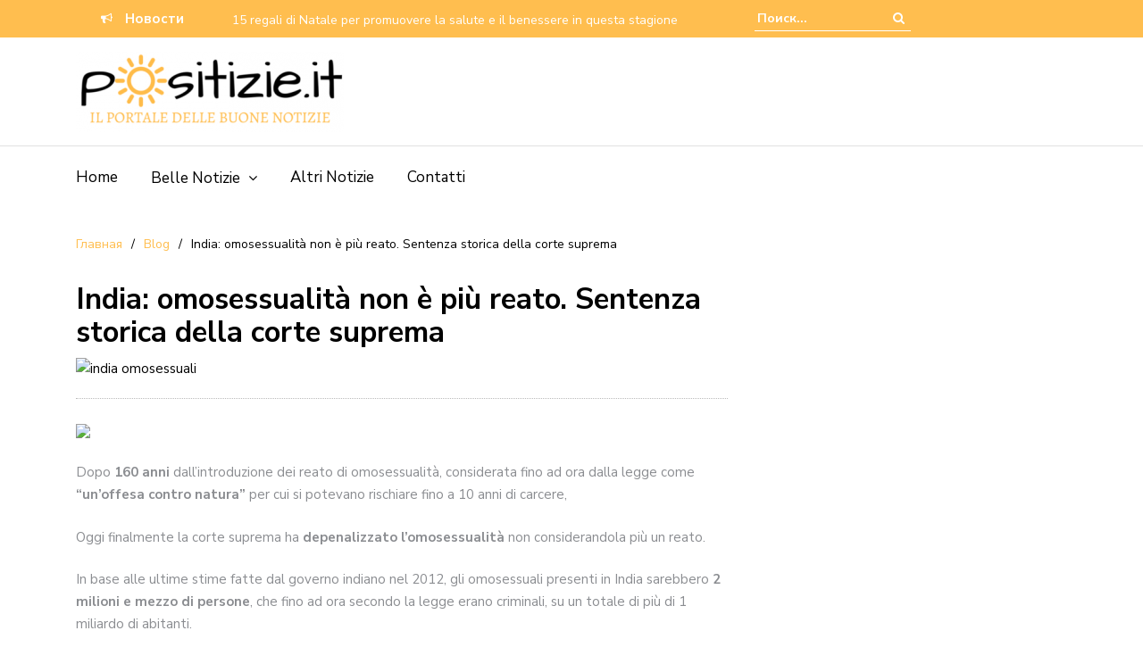

--- FILE ---
content_type: text/html; charset=UTF-8
request_url: https://www.positizie.it/2022/02/05/india-omosessualita-non-e-piu-reato-sentenza-storica-della-corte-suprema/
body_size: 15046
content:
<!DOCTYPE html>
<html lang="ru-RU">
<head>
	<meta charset="UTF-8">
	<meta name="viewport" content="width=device-width, initial-scale=1">
	<link rel="profile" href="https://gmpg.org/xfn/11">
			<link rel="pingback" href="https://www.positizie.it/xmlrpc.php">
	
	<meta name='robots' content='index, follow, max-image-preview:large, max-snippet:-1, max-video-preview:-1' />

	<!-- This site is optimized with the Yoast SEO plugin v19.11 - https://yoast.com/wordpress/plugins/seo/ -->
	<title>India: omosessualità non è più reato. Sentenza storica della corte suprema - Positizie</title>
	<meta name="description" content="sentenza storica che arriva dopo 160 anni in cui l omosessualità era considerata reato punibile con fino a 10 anni di carcere. india omosessuali diritti" />
	<link rel="canonical" href="https://www.positizie.it/2022/02/05/india-omosessualita-non-e-piu-reato-sentenza-storica-della-corte-suprema/" />
	<meta property="og:locale" content="ru_RU" />
	<meta property="og:type" content="article" />
	<meta property="og:title" content="India: omosessualità non è più reato. Sentenza storica della corte suprema - Positizie" />
	<meta property="og:description" content="sentenza storica che arriva dopo 160 anni in cui l omosessualità era considerata reato punibile con fino a 10 anni di carcere. india omosessuali diritti" />
	<meta property="og:url" content="https://www.positizie.it/2022/02/05/india-omosessualita-non-e-piu-reato-sentenza-storica-della-corte-suprema/" />
	<meta property="og:site_name" content="Positizie" />
	<meta property="article:published_time" content="2022-02-05T04:10:10+00:00" />
	<meta property="article:modified_time" content="2023-01-09T14:53:08+00:00" />
	<meta property="og:image" content="https://www.positizie.it/wp-content/uploads/2022/12/omosessuali-e1536243483739-1140x475-1.jpg" />
	<meta property="og:image:width" content="1140" />
	<meta property="og:image:height" content="475" />
	<meta property="og:image:type" content="image/jpeg" />
	<meta name="author" content="admin" />
	<meta name="twitter:card" content="summary_large_image" />
	<meta name="twitter:label1" content="Написано автором" />
	<meta name="twitter:data1" content="admin" />
	<meta name="twitter:label2" content="Примерное время для чтения" />
	<meta name="twitter:data2" content="3 минуты" />
	<script type="application/ld+json" class="yoast-schema-graph">{"@context":"https://schema.org","@graph":[{"@type":"Article","@id":"https://www.positizie.it/2022/02/05/india-omosessualita-non-e-piu-reato-sentenza-storica-della-corte-suprema/#article","isPartOf":{"@id":"https://www.positizie.it/2022/02/05/india-omosessualita-non-e-piu-reato-sentenza-storica-della-corte-suprema/"},"author":{"name":"admin","@id":"https://www.positizie.it/#/schema/person/c2a3573cb8e667e19480848071b3acea"},"headline":"India: omosessualità non è più reato. Sentenza storica della corte suprema","datePublished":"2022-02-05T04:10:10+00:00","dateModified":"2023-01-09T14:53:08+00:00","mainEntityOfPage":{"@id":"https://www.positizie.it/2022/02/05/india-omosessualita-non-e-piu-reato-sentenza-storica-della-corte-suprema/"},"wordCount":288,"commentCount":0,"publisher":{"@id":"https://www.positizie.it/#organization"},"image":{"@id":"https://www.positizie.it/2022/02/05/india-omosessualita-non-e-piu-reato-sentenza-storica-della-corte-suprema/#primaryimage"},"thumbnailUrl":"https://www.positizie.it/wp-content/uploads/2022/12/omosessuali-e1536243483739-1140x475-1.jpg","articleSection":["Altri Notizie"],"inLanguage":"ru-RU","potentialAction":[{"@type":"CommentAction","name":"Comment","target":["https://www.positizie.it/2022/02/05/india-omosessualita-non-e-piu-reato-sentenza-storica-della-corte-suprema/#respond"]}]},{"@type":"WebPage","@id":"https://www.positizie.it/2022/02/05/india-omosessualita-non-e-piu-reato-sentenza-storica-della-corte-suprema/","url":"https://www.positizie.it/2022/02/05/india-omosessualita-non-e-piu-reato-sentenza-storica-della-corte-suprema/","name":"India: omosessualità non è più reato. Sentenza storica della corte suprema - Positizie","isPartOf":{"@id":"https://www.positizie.it/#website"},"primaryImageOfPage":{"@id":"https://www.positizie.it/2022/02/05/india-omosessualita-non-e-piu-reato-sentenza-storica-della-corte-suprema/#primaryimage"},"image":{"@id":"https://www.positizie.it/2022/02/05/india-omosessualita-non-e-piu-reato-sentenza-storica-della-corte-suprema/#primaryimage"},"thumbnailUrl":"https://www.positizie.it/wp-content/uploads/2022/12/omosessuali-e1536243483739-1140x475-1.jpg","datePublished":"2022-02-05T04:10:10+00:00","dateModified":"2023-01-09T14:53:08+00:00","description":"sentenza storica che arriva dopo 160 anni in cui l omosessualità era considerata reato punibile con fino a 10 anni di carcere. india omosessuali diritti","breadcrumb":{"@id":"https://www.positizie.it/2022/02/05/india-omosessualita-non-e-piu-reato-sentenza-storica-della-corte-suprema/#breadcrumb"},"inLanguage":"ru-RU","potentialAction":[{"@type":"ReadAction","target":["https://www.positizie.it/2022/02/05/india-omosessualita-non-e-piu-reato-sentenza-storica-della-corte-suprema/"]}]},{"@type":"ImageObject","inLanguage":"ru-RU","@id":"https://www.positizie.it/2022/02/05/india-omosessualita-non-e-piu-reato-sentenza-storica-della-corte-suprema/#primaryimage","url":"https://www.positizie.it/wp-content/uploads/2022/12/omosessuali-e1536243483739-1140x475-1.jpg","contentUrl":"https://www.positizie.it/wp-content/uploads/2022/12/omosessuali-e1536243483739-1140x475-1.jpg","width":1140,"height":475},{"@type":"BreadcrumbList","@id":"https://www.positizie.it/2022/02/05/india-omosessualita-non-e-piu-reato-sentenza-storica-della-corte-suprema/#breadcrumb","itemListElement":[{"@type":"ListItem","position":1,"name":"Главная страница","item":"https://www.positizie.it/"},{"@type":"ListItem","position":2,"name":"Blog","item":"https://www.positizie.it/blog/"},{"@type":"ListItem","position":3,"name":"India: omosessualità non è più reato. Sentenza storica della corte suprema"}]},{"@type":"WebSite","@id":"https://www.positizie.it/#website","url":"https://www.positizie.it/","name":"Positizie","description":"Positizie: il Portale delle Buone Notizie dal Mondo","publisher":{"@id":"https://www.positizie.it/#organization"},"potentialAction":[{"@type":"SearchAction","target":{"@type":"EntryPoint","urlTemplate":"https://www.positizie.it/?s={search_term_string}"},"query-input":"required name=search_term_string"}],"inLanguage":"ru-RU"},{"@type":"Organization","@id":"https://www.positizie.it/#organization","name":"Positizie","url":"https://www.positizie.it/","logo":{"@type":"ImageObject","inLanguage":"ru-RU","@id":"https://www.positizie.it/#/schema/logo/image/","url":"https://www.positizie.it/wp-content/uploads/2022/11/cropped-Positizie-grande-4-e1516721068585.png","contentUrl":"https://www.positizie.it/wp-content/uploads/2022/11/cropped-Positizie-grande-4-e1516721068585.png","width":300,"height":90,"caption":"Positizie"},"image":{"@id":"https://www.positizie.it/#/schema/logo/image/"}},{"@type":"Person","@id":"https://www.positizie.it/#/schema/person/c2a3573cb8e667e19480848071b3acea","name":"admin","image":{"@type":"ImageObject","inLanguage":"ru-RU","@id":"https://www.positizie.it/#/schema/person/image/","url":"https://secure.gravatar.com/avatar/fce3823bb85cd356bbec264fbfa24b4236a7f90532c388c6030c0fcc0a939b64?s=96&d=mm&r=g","contentUrl":"https://secure.gravatar.com/avatar/fce3823bb85cd356bbec264fbfa24b4236a7f90532c388c6030c0fcc0a939b64?s=96&d=mm&r=g","caption":"admin"},"sameAs":["http://wp-news"],"url":"https://www.positizie.it/author/admin/"}]}</script>
	<!-- / Yoast SEO plugin. -->


<link rel='dns-prefetch' href='//fonts.googleapis.com' />
<link rel="alternate" type="application/rss+xml" title="Positizie &raquo; Лента" href="https://www.positizie.it/feed/" />
<link rel="alternate" type="application/rss+xml" title="Positizie &raquo; Лента комментариев" href="https://www.positizie.it/comments/feed/" />
<link rel="alternate" type="application/rss+xml" title="Positizie &raquo; Лента комментариев к &laquo;India: omosessualità non è più reato. Sentenza storica della corte suprema&raquo;" href="https://www.positizie.it/2022/02/05/india-omosessualita-non-e-piu-reato-sentenza-storica-della-corte-suprema/feed/" />
<link rel="alternate" title="oEmbed (JSON)" type="application/json+oembed" href="https://www.positizie.it/wp-json/oembed/1.0/embed?url=https%3A%2F%2Fwww.positizie.it%2F2022%2F02%2F05%2Findia-omosessualita-non-e-piu-reato-sentenza-storica-della-corte-suprema%2F" />
<link rel="alternate" title="oEmbed (XML)" type="text/xml+oembed" href="https://www.positizie.it/wp-json/oembed/1.0/embed?url=https%3A%2F%2Fwww.positizie.it%2F2022%2F02%2F05%2Findia-omosessualita-non-e-piu-reato-sentenza-storica-della-corte-suprema%2F&#038;format=xml" />
<style id='wp-img-auto-sizes-contain-inline-css' type='text/css'>
img:is([sizes=auto i],[sizes^="auto," i]){contain-intrinsic-size:3000px 1500px}
/*# sourceURL=wp-img-auto-sizes-contain-inline-css */
</style>
<style id='wp-emoji-styles-inline-css' type='text/css'>

	img.wp-smiley, img.emoji {
		display: inline !important;
		border: none !important;
		box-shadow: none !important;
		height: 1em !important;
		width: 1em !important;
		margin: 0 0.07em !important;
		vertical-align: -0.1em !important;
		background: none !important;
		padding: 0 !important;
	}
/*# sourceURL=wp-emoji-styles-inline-css */
</style>
<style id='wp-block-library-inline-css' type='text/css'>
:root{--wp-block-synced-color:#7a00df;--wp-block-synced-color--rgb:122,0,223;--wp-bound-block-color:var(--wp-block-synced-color);--wp-editor-canvas-background:#ddd;--wp-admin-theme-color:#007cba;--wp-admin-theme-color--rgb:0,124,186;--wp-admin-theme-color-darker-10:#006ba1;--wp-admin-theme-color-darker-10--rgb:0,107,160.5;--wp-admin-theme-color-darker-20:#005a87;--wp-admin-theme-color-darker-20--rgb:0,90,135;--wp-admin-border-width-focus:2px}@media (min-resolution:192dpi){:root{--wp-admin-border-width-focus:1.5px}}.wp-element-button{cursor:pointer}:root .has-very-light-gray-background-color{background-color:#eee}:root .has-very-dark-gray-background-color{background-color:#313131}:root .has-very-light-gray-color{color:#eee}:root .has-very-dark-gray-color{color:#313131}:root .has-vivid-green-cyan-to-vivid-cyan-blue-gradient-background{background:linear-gradient(135deg,#00d084,#0693e3)}:root .has-purple-crush-gradient-background{background:linear-gradient(135deg,#34e2e4,#4721fb 50%,#ab1dfe)}:root .has-hazy-dawn-gradient-background{background:linear-gradient(135deg,#faaca8,#dad0ec)}:root .has-subdued-olive-gradient-background{background:linear-gradient(135deg,#fafae1,#67a671)}:root .has-atomic-cream-gradient-background{background:linear-gradient(135deg,#fdd79a,#004a59)}:root .has-nightshade-gradient-background{background:linear-gradient(135deg,#330968,#31cdcf)}:root .has-midnight-gradient-background{background:linear-gradient(135deg,#020381,#2874fc)}:root{--wp--preset--font-size--normal:16px;--wp--preset--font-size--huge:42px}.has-regular-font-size{font-size:1em}.has-larger-font-size{font-size:2.625em}.has-normal-font-size{font-size:var(--wp--preset--font-size--normal)}.has-huge-font-size{font-size:var(--wp--preset--font-size--huge)}.has-text-align-center{text-align:center}.has-text-align-left{text-align:left}.has-text-align-right{text-align:right}.has-fit-text{white-space:nowrap!important}#end-resizable-editor-section{display:none}.aligncenter{clear:both}.items-justified-left{justify-content:flex-start}.items-justified-center{justify-content:center}.items-justified-right{justify-content:flex-end}.items-justified-space-between{justify-content:space-between}.screen-reader-text{border:0;clip-path:inset(50%);height:1px;margin:-1px;overflow:hidden;padding:0;position:absolute;width:1px;word-wrap:normal!important}.screen-reader-text:focus{background-color:#ddd;clip-path:none;color:#444;display:block;font-size:1em;height:auto;left:5px;line-height:normal;padding:15px 23px 14px;text-decoration:none;top:5px;width:auto;z-index:100000}html :where(.has-border-color){border-style:solid}html :where([style*=border-top-color]){border-top-style:solid}html :where([style*=border-right-color]){border-right-style:solid}html :where([style*=border-bottom-color]){border-bottom-style:solid}html :where([style*=border-left-color]){border-left-style:solid}html :where([style*=border-width]){border-style:solid}html :where([style*=border-top-width]){border-top-style:solid}html :where([style*=border-right-width]){border-right-style:solid}html :where([style*=border-bottom-width]){border-bottom-style:solid}html :where([style*=border-left-width]){border-left-style:solid}html :where(img[class*=wp-image-]){height:auto;max-width:100%}:where(figure){margin:0 0 1em}html :where(.is-position-sticky){--wp-admin--admin-bar--position-offset:var(--wp-admin--admin-bar--height,0px)}@media screen and (max-width:600px){html :where(.is-position-sticky){--wp-admin--admin-bar--position-offset:0px}}

/*# sourceURL=wp-block-library-inline-css */
</style><style id='global-styles-inline-css' type='text/css'>
:root{--wp--preset--aspect-ratio--square: 1;--wp--preset--aspect-ratio--4-3: 4/3;--wp--preset--aspect-ratio--3-4: 3/4;--wp--preset--aspect-ratio--3-2: 3/2;--wp--preset--aspect-ratio--2-3: 2/3;--wp--preset--aspect-ratio--16-9: 16/9;--wp--preset--aspect-ratio--9-16: 9/16;--wp--preset--color--black: #000000;--wp--preset--color--cyan-bluish-gray: #abb8c3;--wp--preset--color--white: #ffffff;--wp--preset--color--pale-pink: #f78da7;--wp--preset--color--vivid-red: #cf2e2e;--wp--preset--color--luminous-vivid-orange: #ff6900;--wp--preset--color--luminous-vivid-amber: #fcb900;--wp--preset--color--light-green-cyan: #7bdcb5;--wp--preset--color--vivid-green-cyan: #00d084;--wp--preset--color--pale-cyan-blue: #8ed1fc;--wp--preset--color--vivid-cyan-blue: #0693e3;--wp--preset--color--vivid-purple: #9b51e0;--wp--preset--gradient--vivid-cyan-blue-to-vivid-purple: linear-gradient(135deg,rgb(6,147,227) 0%,rgb(155,81,224) 100%);--wp--preset--gradient--light-green-cyan-to-vivid-green-cyan: linear-gradient(135deg,rgb(122,220,180) 0%,rgb(0,208,130) 100%);--wp--preset--gradient--luminous-vivid-amber-to-luminous-vivid-orange: linear-gradient(135deg,rgb(252,185,0) 0%,rgb(255,105,0) 100%);--wp--preset--gradient--luminous-vivid-orange-to-vivid-red: linear-gradient(135deg,rgb(255,105,0) 0%,rgb(207,46,46) 100%);--wp--preset--gradient--very-light-gray-to-cyan-bluish-gray: linear-gradient(135deg,rgb(238,238,238) 0%,rgb(169,184,195) 100%);--wp--preset--gradient--cool-to-warm-spectrum: linear-gradient(135deg,rgb(74,234,220) 0%,rgb(151,120,209) 20%,rgb(207,42,186) 40%,rgb(238,44,130) 60%,rgb(251,105,98) 80%,rgb(254,248,76) 100%);--wp--preset--gradient--blush-light-purple: linear-gradient(135deg,rgb(255,206,236) 0%,rgb(152,150,240) 100%);--wp--preset--gradient--blush-bordeaux: linear-gradient(135deg,rgb(254,205,165) 0%,rgb(254,45,45) 50%,rgb(107,0,62) 100%);--wp--preset--gradient--luminous-dusk: linear-gradient(135deg,rgb(255,203,112) 0%,rgb(199,81,192) 50%,rgb(65,88,208) 100%);--wp--preset--gradient--pale-ocean: linear-gradient(135deg,rgb(255,245,203) 0%,rgb(182,227,212) 50%,rgb(51,167,181) 100%);--wp--preset--gradient--electric-grass: linear-gradient(135deg,rgb(202,248,128) 0%,rgb(113,206,126) 100%);--wp--preset--gradient--midnight: linear-gradient(135deg,rgb(2,3,129) 0%,rgb(40,116,252) 100%);--wp--preset--font-size--small: 13px;--wp--preset--font-size--medium: 20px;--wp--preset--font-size--large: 36px;--wp--preset--font-size--x-large: 42px;--wp--preset--spacing--20: 0.44rem;--wp--preset--spacing--30: 0.67rem;--wp--preset--spacing--40: 1rem;--wp--preset--spacing--50: 1.5rem;--wp--preset--spacing--60: 2.25rem;--wp--preset--spacing--70: 3.38rem;--wp--preset--spacing--80: 5.06rem;--wp--preset--shadow--natural: 6px 6px 9px rgba(0, 0, 0, 0.2);--wp--preset--shadow--deep: 12px 12px 50px rgba(0, 0, 0, 0.4);--wp--preset--shadow--sharp: 6px 6px 0px rgba(0, 0, 0, 0.2);--wp--preset--shadow--outlined: 6px 6px 0px -3px rgb(255, 255, 255), 6px 6px rgb(0, 0, 0);--wp--preset--shadow--crisp: 6px 6px 0px rgb(0, 0, 0);}:where(.is-layout-flex){gap: 0.5em;}:where(.is-layout-grid){gap: 0.5em;}body .is-layout-flex{display: flex;}.is-layout-flex{flex-wrap: wrap;align-items: center;}.is-layout-flex > :is(*, div){margin: 0;}body .is-layout-grid{display: grid;}.is-layout-grid > :is(*, div){margin: 0;}:where(.wp-block-columns.is-layout-flex){gap: 2em;}:where(.wp-block-columns.is-layout-grid){gap: 2em;}:where(.wp-block-post-template.is-layout-flex){gap: 1.25em;}:where(.wp-block-post-template.is-layout-grid){gap: 1.25em;}.has-black-color{color: var(--wp--preset--color--black) !important;}.has-cyan-bluish-gray-color{color: var(--wp--preset--color--cyan-bluish-gray) !important;}.has-white-color{color: var(--wp--preset--color--white) !important;}.has-pale-pink-color{color: var(--wp--preset--color--pale-pink) !important;}.has-vivid-red-color{color: var(--wp--preset--color--vivid-red) !important;}.has-luminous-vivid-orange-color{color: var(--wp--preset--color--luminous-vivid-orange) !important;}.has-luminous-vivid-amber-color{color: var(--wp--preset--color--luminous-vivid-amber) !important;}.has-light-green-cyan-color{color: var(--wp--preset--color--light-green-cyan) !important;}.has-vivid-green-cyan-color{color: var(--wp--preset--color--vivid-green-cyan) !important;}.has-pale-cyan-blue-color{color: var(--wp--preset--color--pale-cyan-blue) !important;}.has-vivid-cyan-blue-color{color: var(--wp--preset--color--vivid-cyan-blue) !important;}.has-vivid-purple-color{color: var(--wp--preset--color--vivid-purple) !important;}.has-black-background-color{background-color: var(--wp--preset--color--black) !important;}.has-cyan-bluish-gray-background-color{background-color: var(--wp--preset--color--cyan-bluish-gray) !important;}.has-white-background-color{background-color: var(--wp--preset--color--white) !important;}.has-pale-pink-background-color{background-color: var(--wp--preset--color--pale-pink) !important;}.has-vivid-red-background-color{background-color: var(--wp--preset--color--vivid-red) !important;}.has-luminous-vivid-orange-background-color{background-color: var(--wp--preset--color--luminous-vivid-orange) !important;}.has-luminous-vivid-amber-background-color{background-color: var(--wp--preset--color--luminous-vivid-amber) !important;}.has-light-green-cyan-background-color{background-color: var(--wp--preset--color--light-green-cyan) !important;}.has-vivid-green-cyan-background-color{background-color: var(--wp--preset--color--vivid-green-cyan) !important;}.has-pale-cyan-blue-background-color{background-color: var(--wp--preset--color--pale-cyan-blue) !important;}.has-vivid-cyan-blue-background-color{background-color: var(--wp--preset--color--vivid-cyan-blue) !important;}.has-vivid-purple-background-color{background-color: var(--wp--preset--color--vivid-purple) !important;}.has-black-border-color{border-color: var(--wp--preset--color--black) !important;}.has-cyan-bluish-gray-border-color{border-color: var(--wp--preset--color--cyan-bluish-gray) !important;}.has-white-border-color{border-color: var(--wp--preset--color--white) !important;}.has-pale-pink-border-color{border-color: var(--wp--preset--color--pale-pink) !important;}.has-vivid-red-border-color{border-color: var(--wp--preset--color--vivid-red) !important;}.has-luminous-vivid-orange-border-color{border-color: var(--wp--preset--color--luminous-vivid-orange) !important;}.has-luminous-vivid-amber-border-color{border-color: var(--wp--preset--color--luminous-vivid-amber) !important;}.has-light-green-cyan-border-color{border-color: var(--wp--preset--color--light-green-cyan) !important;}.has-vivid-green-cyan-border-color{border-color: var(--wp--preset--color--vivid-green-cyan) !important;}.has-pale-cyan-blue-border-color{border-color: var(--wp--preset--color--pale-cyan-blue) !important;}.has-vivid-cyan-blue-border-color{border-color: var(--wp--preset--color--vivid-cyan-blue) !important;}.has-vivid-purple-border-color{border-color: var(--wp--preset--color--vivid-purple) !important;}.has-vivid-cyan-blue-to-vivid-purple-gradient-background{background: var(--wp--preset--gradient--vivid-cyan-blue-to-vivid-purple) !important;}.has-light-green-cyan-to-vivid-green-cyan-gradient-background{background: var(--wp--preset--gradient--light-green-cyan-to-vivid-green-cyan) !important;}.has-luminous-vivid-amber-to-luminous-vivid-orange-gradient-background{background: var(--wp--preset--gradient--luminous-vivid-amber-to-luminous-vivid-orange) !important;}.has-luminous-vivid-orange-to-vivid-red-gradient-background{background: var(--wp--preset--gradient--luminous-vivid-orange-to-vivid-red) !important;}.has-very-light-gray-to-cyan-bluish-gray-gradient-background{background: var(--wp--preset--gradient--very-light-gray-to-cyan-bluish-gray) !important;}.has-cool-to-warm-spectrum-gradient-background{background: var(--wp--preset--gradient--cool-to-warm-spectrum) !important;}.has-blush-light-purple-gradient-background{background: var(--wp--preset--gradient--blush-light-purple) !important;}.has-blush-bordeaux-gradient-background{background: var(--wp--preset--gradient--blush-bordeaux) !important;}.has-luminous-dusk-gradient-background{background: var(--wp--preset--gradient--luminous-dusk) !important;}.has-pale-ocean-gradient-background{background: var(--wp--preset--gradient--pale-ocean) !important;}.has-electric-grass-gradient-background{background: var(--wp--preset--gradient--electric-grass) !important;}.has-midnight-gradient-background{background: var(--wp--preset--gradient--midnight) !important;}.has-small-font-size{font-size: var(--wp--preset--font-size--small) !important;}.has-medium-font-size{font-size: var(--wp--preset--font-size--medium) !important;}.has-large-font-size{font-size: var(--wp--preset--font-size--large) !important;}.has-x-large-font-size{font-size: var(--wp--preset--font-size--x-large) !important;}
/*# sourceURL=global-styles-inline-css */
</style>

<style id='classic-theme-styles-inline-css' type='text/css'>
/*! This file is auto-generated */
.wp-block-button__link{color:#fff;background-color:#32373c;border-radius:9999px;box-shadow:none;text-decoration:none;padding:calc(.667em + 2px) calc(1.333em + 2px);font-size:1.125em}.wp-block-file__button{background:#32373c;color:#fff;text-decoration:none}
/*# sourceURL=/wp-includes/css/classic-themes.min.css */
</style>
<link rel='stylesheet' id='fancybox-for-wp-css' href='https://www.positizie.it/wp-content/plugins/fancybox-for-wordpress/assets/css/fancybox.css?ver=1.3.4' type='text/css' media='all' />
<link rel='stylesheet' id='newspaper-x-fonts-css' href='//fonts.googleapis.com/css?family=Droid+Serif%3A400%2C700%7CNunito+Sans%3A300%2C400%2C700%2C900%7CSource+Sans+Pro%3A400%2C700&#038;ver=10.2.9' type='text/css' media='all' />
<link rel='stylesheet' id='font-awesome-css' href='https://www.positizie.it/wp-content/themes/newspaper-x/assets/vendors/fontawesome/font-awesome.min.css?ver=6.9' type='text/css' media='all' />
<link rel='stylesheet' id='bootstrap-css' href='https://www.positizie.it/wp-content/themes/newspaper-x/assets/vendors/bootstrap/bootstrap.min.css?ver=6.9' type='text/css' media='all' />
<link rel='stylesheet' id='bootstrap-theme-css' href='https://www.positizie.it/wp-content/themes/newspaper-x/assets/vendors/bootstrap/bootstrap-theme.min.css?ver=6.9' type='text/css' media='all' />
<link rel='stylesheet' id='newspaper-x-style-css' href='https://www.positizie.it/wp-content/themes/newspaper-x/style.css?ver=6.9' type='text/css' media='all' />
<link rel='stylesheet' id='newspaper-x-stylesheet-css' href='https://www.positizie.it/wp-content/themes/newspaper-x/assets/css/style.css?ver=10.2.9' type='text/css' media='all' />
<link rel='stylesheet' id='owl.carousel-css' href='https://www.positizie.it/wp-content/themes/newspaper-x/assets/vendors/owl-carousel/owl.carousel.min.css?ver=6.9' type='text/css' media='all' />
<link rel='stylesheet' id='owl.carousel-theme-css' href='https://www.positizie.it/wp-content/themes/newspaper-x/assets/vendors/owl-carousel/owl.theme.default.css?ver=6.9' type='text/css' media='all' />
<script type="text/javascript" src="https://www.positizie.it/wp-includes/js/jquery/jquery.min.js?ver=3.7.1" id="jquery-core-js"></script>
<script type="text/javascript" src="https://www.positizie.it/wp-includes/js/jquery/jquery-migrate.min.js?ver=3.4.1" id="jquery-migrate-js"></script>
<script type="text/javascript" src="https://www.positizie.it/wp-content/plugins/fancybox-for-wordpress/assets/js/jquery.fancybox.js?ver=1.3.4" id="fancybox-for-wp-js"></script>
<script type="text/javascript" src="https://www.positizie.it/wp-content/themes/newspaper-x/assets/vendors/blazy/blazy.min.js?ver=1.9.1" id="jquery_lazy_load-js"></script>
<link rel="https://api.w.org/" href="https://www.positizie.it/wp-json/" /><link rel="alternate" title="JSON" type="application/json" href="https://www.positizie.it/wp-json/wp/v2/posts/7119" /><link rel="EditURI" type="application/rsd+xml" title="RSD" href="https://www.positizie.it/xmlrpc.php?rsd" />
<meta name="generator" content="WordPress 6.9" />
<link rel='shortlink' href='https://www.positizie.it/?p=7119' />

<!-- Fancybox for WordPress v3.3.3 -->
<style type="text/css">
	.fancybox-slide--image .fancybox-content{background-color: #FFFFFF}div.fancybox-caption{display:none !important;}
	
	img.fancybox-image{border-width:10px;border-color:#FFFFFF;border-style:solid;}
	div.fancybox-bg{background-color:rgba(102,102,102,0.3);opacity:1 !important;}div.fancybox-content{border-color:#FFFFFF}
	div#fancybox-title{background-color:#FFFFFF}
	div.fancybox-content{background-color:#FFFFFF}
	div#fancybox-title-inside{color:#333333}
	
	
	
	div.fancybox-caption p.caption-title{display:inline-block}
	div.fancybox-caption p.caption-title{font-size:14px}
	div.fancybox-caption p.caption-title{color:#333333}
	div.fancybox-caption {color:#333333}div.fancybox-caption p.caption-title {background:#fff; width:auto;padding:10px 30px;}div.fancybox-content p.caption-title{color:#333333;margin: 0;padding: 5px 0;}
</style><script type="text/javascript">
	jQuery(function () {

		var mobileOnly = false;
		
		if (mobileOnly) {
			return;
		}

		jQuery.fn.getTitle = function () { // Copy the title of every IMG tag and add it to its parent A so that fancybox can show titles
			var arr = jQuery("a[data-fancybox]");
									jQuery.each(arr, function() {
										var title = jQuery(this).children("img").attr("title");
										 var caption = jQuery(this).next("figcaption").html();
                                        if(caption && title){jQuery(this).attr("title",title+" " + caption)}else if(title){ jQuery(this).attr("title",title);}else if(caption){jQuery(this).attr("title",caption);}
									});			}

		// Supported file extensions

				var thumbnails = jQuery("a:has(img)").not(".nolightbox").not('.envira-gallery-link').not('.ngg-simplelightbox').filter(function () {
			return /\.(jpe?g|png|gif|mp4|webp|bmp|pdf)(\?[^/]*)*$/i.test(jQuery(this).attr('href'))
		});
		

		// Add data-type iframe for links that are not images or videos.
		var iframeLinks = jQuery('.fancyboxforwp').filter(function () {
			return !/\.(jpe?g|png|gif|mp4|webp|bmp|pdf)(\?[^/]*)*$/i.test(jQuery(this).attr('href'))
		}).filter(function () {
			return !/vimeo|youtube/i.test(jQuery(this).attr('href'))
		});
		iframeLinks.attr({"data-type": "iframe"}).getTitle();

				// Gallery All
		thumbnails.addClass("fancyboxforwp").attr("data-fancybox", "gallery").getTitle();
		iframeLinks.attr({"data-fancybox": "gallery"}).getTitle();

		// Gallery type NONE
		
		// Call fancybox and apply it on any link with a rel atribute that starts with "fancybox", with the options set on the admin panel
		jQuery("a.fancyboxforwp").fancyboxforwp({
			loop: false,
			smallBtn: false,
			zoomOpacity: "auto",
			animationEffect: "fade",
			animationDuration: 500,
			transitionEffect: "fade",
			transitionDuration: "300",
			overlayShow: true,
			overlayOpacity: "0.3",
			titleShow: true,
			titlePosition: "inside",
			keyboard: true,
			showCloseButton: false,
			arrows: true,
			clickContent:false,
			clickSlide: "close",
			mobile: {
				clickContent: function (current, event) {
					return current.type === "image" ? "toggleControls" : false;
				},
				clickSlide: function (current, event) {
					return current.type === "image" ? "close" : "close";
				},
			},
			wheel: false,
			toolbar: true,
			preventCaptionOverlap: true,
			onInit: function() { },			onDeactivate
	: function() { },		beforeClose: function() { },			afterShow: function(instance) { jQuery( ".fancybox-image" ).on("click", function( ){ ( instance.isScaledDown() ) ? instance.scaleToActual() : instance.scaleToFit() }) },				afterClose: function() { },					caption : function( instance, item ) {var title ="";if("undefined" != typeof jQuery(this).context ){var title = jQuery(this).context.title;} else { var title = ("undefined" != typeof jQuery(this).attr("title")) ? jQuery(this).attr("title") : false;}var caption = jQuery(this).data('caption') || '';if ( item.type === 'image' && title.length ) {caption = (caption.length ? caption + '<br />' : '') + '<p class="caption-title">'+title+'</p>' ;}return caption;},
		afterLoad : function( instance, current ) {current.$content.append('<div class=\"fancybox-custom-caption inside-caption\" style=\" position: absolute;left:0;right:0;color:#000;margin:0 auto;bottom:0;text-align:center;background-color:#FFFFFF \">' + current.opts.caption + '</div>');},
			})
		;

			})
</script>
<!-- END Fancybox for WordPress -->
	<script async src="https://pagead2.googlesyndication.com/pagead/js/adsbygoogle.js?client=ca-pub-1469299072734788"
     crossorigin="anonymous"></script>
</head>

<body class="wp-singular post-template-default single single-post postid-7119 single-format-standard wp-custom-logo wp-theme-newspaper-x">
<div id="page" class="site">
	<div class="top-header">
    <div class="container">
        <div class="row">
            <div class="col-lg-8">
								<!-- News Ticker Module -->
<section class="newspaper-x-news-ticker">
    <span class="newspaper-x-module-title">
        <span class="fa-stack fa-lg">
            <i class="fa fa-circle fa-stack-2x"></i>
            <i class="fa fa-bullhorn fa-stack-1x fa-inverse"></i>
        </span>
        Новости    </span>
    <ul class="newspaper-x-news-carousel owl-carousel owl-theme">
                    <li class="item">
                <a href="https://www.positizie.it/2023/06/04/15-regali-di-natale-per-promuovere-la-salute-e-il-benessere-in-questa-stagione/">15 regali di Natale per promuovere la salute e il benessere in questa stagione</a>
            </li>
                    <li class="item">
                <a href="https://www.positizie.it/2023/05/12/la-pressione-e-la-pulsazione-del-clima-influenzano-i-pinguini-di-magellano-predatori-marini-con-istruzioni-di-manutenzione/">La &#171;pressione&#187; e la &#171;pulsazione&#187; del clima influenzano i pinguini di Magellano, predatori marini con istruzioni di manutenzione</a>
            </li>
                    <li class="item">
                <a href="https://www.positizie.it/2023/04/27/rapporto-sulla-salute-e-sul-benessere-dei-malati-di-cancro-per-iniziare-lanno-nuovo-in-modo-salutare/">Rapporto sulla salute e sul benessere dei malati di cancro per iniziare l&#8217;anno nuovo in modo salutare</a>
            </li>
                    <li class="item">
                <a href="https://www.positizie.it/2023/04/19/uno-studio-delle-nazioni-unite-afferma-che-lo-strato-di-ozono-continua-a-guarire-e-rappresenta-un-importante-sviluppo-per-la-salute-la-sicurezza-alimentare-e-il-pianeta/">Uno studio delle Nazioni Unite afferma che lo strato di ozono continua a guarire e rappresenta un importante sviluppo per la salute, la sicurezza alimentare e il pianeta</a>
            </li>
                    <li class="item">
                <a href="https://www.positizie.it/2023/04/17/viaggio-in-auto-molto-van-gogh-10-opere-darte-negli-stati-uniti-e-dove-trovarle/">Viaggio in auto molto Van Gogh: 10 opere d&#8217;arte negli Stati Uniti e dove trovarle</a>
            </li>
                    <li class="item">
                <a href="https://www.positizie.it/2023/04/17/mentre-la-corea-del-sud-abolisce-il-ministero-per-la-parita-di-genere-le-donne-si-ribellano/">Mentre la Corea del Sud abolisce il ministero per la parità di genere, le donne si ribellano</a>
            </li>
                    <li class="item">
                <a href="https://www.positizie.it/2023/04/16/entrambe-le-parti-del-dibattito-sulle-leggi-sessuali-in-scozia/">Entrambe le parti del dibattito sulle leggi sessuali in Scozia</a>
            </li>
                    <li class="item">
                <a href="https://www.positizie.it/2023/04/10/fotografi-della-sede-nord-della-sede-nord-del-2022-tutti-ottimi-scatti-vincenti/">Fotografi della Sede Nord della Sede Nord del 2022: tutti ottimi scatti vincenti</a>
            </li>
                    <li class="item">
                <a href="https://www.positizie.it/2023/04/09/17-mostre-darte-che-meritano-un-viaggio-in-europa-questanno/">17 mostre d&#8217;arte che meritano un viaggio in Europa quest&#8217;anno</a>
            </li>
                    <li class="item">
                <a href="https://www.positizie.it/2023/04/08/questi-cinque-parchi-nazionali-sono-considerati-i-migliori-in-europa/">Questi cinque parchi nazionali sono considerati i migliori in Europa</a>
            </li>
            </ul>
</section>
            </div>
			            <div class="col-lg-4">
														<form role="search" method="get"   id="searchform" action="https://www.positizie.it/">
	<label>
		<span class="screen-reader-text">Поиск для: </span>
		<input class="search-field" placeholder="Поиск..." value="" name="s"
		       type="search">
	</label>
	<button class="search-submit" value="Поиск" type="submit"><span class="fa fa-search"></span></button>
</form>								                    <div class="top-header-icons">
						                    </div>
					
            </div>
        </div>
    </div>
</div>
	<header id="masthead" class="site-header" role="banner">
		<div class="site-branding container">
			<div class="row">
				<div class="col-md-4 header-logo">
					<a href="https://www.positizie.it/" class="custom-logo-link" rel="home"><img width="300" height="90" src="https://www.positizie.it/wp-content/uploads/2022/11/cropped-Positizie-grande-4-e1516721068585.png" class="custom-logo" alt="Positizie" decoding="async" /></a>				</div>

				
							</div>
		</div><!-- .site-branding -->
		<nav id="site-navigation" class="main-navigation" role="navigation">
			<div class="container">
				<div class="row">
					<div class="col-md-12">
						<button class="menu-toggle" aria-controls="primary-menu"
						        aria-expanded="false"><span class="fa fa-bars"></span></button>
						<div class="menu-main-menu-container"><ul id="primary-menu" class="menu"><li id="menu-item-7" class="menu-item menu-item-type-custom menu-item-object-custom menu-item-7"><a href="/">Home</a></li>
<li id="menu-item-3175" class="menu-item menu-item-type-taxonomy menu-item-object-category menu-item-has-children menu-item-3175"><a href="https://www.positizie.it/category/belle-notizie-dall-italia-e-dal-mondo/">Belle Notizie</a>
<ul class="sub-menu">
	<li id="menu-item-3176" class="menu-item menu-item-type-taxonomy menu-item-object-category menu-item-3176"><a href="https://www.positizie.it/category/belle-notizie-dall-italia-e-dal-mondo/ambiente/">Ambiente e Animali</a></li>
	<li id="menu-item-3177" class="menu-item menu-item-type-taxonomy menu-item-object-category menu-item-3177"><a href="https://www.positizie.it/category/belle-notizie-dall-italia-e-dal-mondo/buone-notizie-arte-e-cultura/">Arte e Cultura</a></li>
	<li id="menu-item-3178" class="menu-item menu-item-type-taxonomy menu-item-object-category menu-item-3178"><a href="https://www.positizie.it/category/belle-notizie-dall-italia-e-dal-mondo/diritti/">Diritti&amp;Ugaglianza</a></li>
	<li id="menu-item-3179" class="menu-item menu-item-type-taxonomy menu-item-object-category menu-item-3179"><a href="https://www.positizie.it/category/belle-notizie-dall-italia-e-dal-mondo/scienzatecnologia/">Scienza&amp;Tecnologia</a></li>
	<li id="menu-item-3180" class="menu-item menu-item-type-taxonomy menu-item-object-category menu-item-3180"><a href="https://www.positizie.it/category/belle-notizie-dall-italia-e-dal-mondo/societa/">Società</a></li>
</ul>
</li>
<li id="menu-item-3182" class="menu-item menu-item-type-taxonomy menu-item-object-category current-post-ancestor current-menu-parent current-post-parent menu-item-3182"><a href="https://www.positizie.it/category/archive/">Altri Notizie</a></li>
<li id="menu-item-9707" class="menu-item menu-item-type-post_type menu-item-object-page menu-item-9707"><a href="https://www.positizie.it/contact/">Contatti</a></li>
</ul></div>					</div>
				</div>
			</div>

		</nav><!-- #site-navigation -->
	</header><!-- #masthead -->

	<div id="content" class="site-content container">
		
    <div class="row">
    <div id="primary" class="content-area col-md-8 col-sm-8 col-xs-12 newspaper-x-sidebar">
    <main id="main" class="site-main" role="main">

<div class="newspaper-x-breadcrumbs"><span itemscope itemtype="http://data-vocabulary.org/Breadcrumb"><a itemprop="url" href="https://www.positizie.it" ><span itemprop="title">Главная</span></a></span><span class="newspaper-x-breadcrumb-sep">/</span><span itemscope itemtype="http://data-vocabulary.org/Breadcrumb"><a itemprop="url" href="https://www.positizie.it/blog/" ><span itemprop="title">Blog</span></a></span><span class="newspaper-x-breadcrumb-sep">/</span><span class="breadcrumb-leaf">India: omosessualità non è più reato. Sentenza storica della corte suprema</span></div><article id="post-7119" class="post-7119 post type-post status-publish format-standard has-post-thumbnail hentry category-archive">
    
    <div class="entry-content">
		<h1>India: omosessualità non è più reato. Sentenza storica della corte suprema</h1>
<p><img fetchpriority="high" decoding="async" src="https://dev379.betka.xyz/wp-content/uploads/2022/12/omosessuali-e1536243483739-1140x475-1.jpg" alt="india omosessuali" width="1140" height="475" /></p>
<p><img decoding="async" src="https://dev379.betka.xyz/wp-content/uploads/2022/12/omosessuali4-300x200-1.jpg" /></p>
<p>Dopo <strong>160 anni</strong> dall’introduzione dei reato di omosessualità, considerata fino ad ora dalla legge come <strong>“un’offesa contro natura”</strong> per cui si potevano rischiare fino a 10 anni di carcere,</p>
<p>Oggi finalmente la corte suprema ha <strong>depenalizzato l’omosessualità</strong> non considerandola più un reato.</p>
<p>In base alle ultime stime fatte dal governo indiano nel 2012, gli omosessuali presenti in India sarebbero <strong>2 milioni e mezzo di persone</strong>, che fino ad ora secondo la legge erano criminali, su un totale di più di 1 miliardo di abitanti.</p>
<p>La notizia arriva dall’agenzia di stampa Ani, e arriva insieme alla dichiarazione e spiegazione della sentenza da parte del presidente del collegio di giudici che ha emesso questa decisione dopo settimane di discussione, Dipak Misra:</p>
<blockquote><p>“Criminalizzare l’omosessualità è irrazionale e indifendibile e questa legge è manifestamente arbitraria”</p></blockquote>
<p>Un verdetto che può sembrare banale nei paesi occidentali, ma che in realtà non lo è per niente, e che è <strong>costato anni di battaglie</strong> e pressioni delle associazioni LGBT e delle comunità omosessuale,</p>
<p>infatti una decisione simile era già stata presa nel 2009 dall’ Alta Corte di Delhi, ma era poi stata cancellata pochi anni dopo, nel 2013, dalla stessa Corte Suprema,</p>
<p>la legge che criminalizzava l’omosessualità era stata <strong>introdotta negli 1860 portata dai colonizzatori britannici</strong>, e prevedeva dal pagamento di una multa alla reclusione, fino all’ergastolo per i casi considerati peggiori tra chi veniva scoperto avere “<strong>rapporti carnali contro l’ordine della natura”</strong>.</p>
<p>Anche se i cambiamenti e le aperture verso i diritti umani di tutti, sono sempre molto lente ad arrivare, per fortuna arrivano, e si fanno piccoli/grandi passi avanti verso il rispetto di tutti gli esseri umani.</p>
<p><img decoding="async" src="https://dev379.betka.xyz/wp-content/uploads/2022/12/omosessuali5-1024x674-1.jpg" /></p>
    </div><!-- .entry-content -->

    <footer class="entry-footer">
		    </footer><!-- .entry-footer -->

	<div class="newspaper-x-related-posts"><div class="row"><div class="col-lg-11 col-sm-10 col-xs-12 newspaper-x-related-posts-title"><h3><span>Похожие записи</span></h3></div><div class="newspaper-x-carousel-navigation hidden-xs text-right"><ul class="newspaper-x-carousel-arrows clearfix"><li><a href="#" class="newspaper-x-owl-prev fa fa-angle-left"></a></li><li><a href="#" class="newspaper-x-owl-next fa fa-angle-right"></a></li></ul></div></div><!--/.row--><div class="owlCarousel owl-carousel owl-theme" data-slider-id="7119" id="owlCarousel-7119" 
			data-slider-items="3" 
			data-slider-speed="400" data-slider-auto-play="1" data-slider-navigation="false"><div class="item"><a href="https://www.positizie.it/2023/04/06/notizie-e-aggiornamenti-sullo-sport/"><img width="550" height="360" src="https://www.positizie.it/wp-content/uploads/2023/04/Notizie-e-aggiornamenti-sullo-sport-550x360.jpg" class="attachment-newspaper-x-recent-post-big size-newspaper-x-recent-post-big wp-post-image" alt="Notizie e aggiornamenti sullo sport" decoding="async" /></a><div class="newspaper-x-related-post-title"><a href="https://www.positizie.it/2023/04/06/notizie-e-aggiornamenti-sullo-sport/">Notizie e aggiornamenti sullo sport</a></div></div><!--/.item--><div class="item"><a href="https://www.positizie.it/2022/12/25/plogging-la-nuova-moda-svedese-quando-la-corsa-fa-bene-allambiente/"><img width="550" height="360" src="https://www.positizie.it/wp-content/uploads/2022/12/bild-1-1140x475-1-550x360.jpg" class="attachment-newspaper-x-recent-post-big size-newspaper-x-recent-post-big wp-post-image" alt="" decoding="async" /></a><div class="newspaper-x-related-post-title"><a href="https://www.positizie.it/2022/12/25/plogging-la-nuova-moda-svedese-quando-la-corsa-fa-bene-allambiente/">Plogging la nuova moda svedese:&hellip;</a></div></div><!--/.item--><div class="item"><a href="https://www.positizie.it/2022/12/25/sei-tu-lestate-e-uscita-la-nuova-canzone-dei-giovani-pazienti-di-oncologia-pediatrica/"><img width="550" height="360" src="https://www.positizie.it/wp-content/uploads/2022/12/sei-tu-lestate-1140x475-1-550x360.jpg" class="attachment-newspaper-x-recent-post-big size-newspaper-x-recent-post-big wp-post-image" alt="" decoding="async" loading="lazy" /></a><div class="newspaper-x-related-post-title"><a href="https://www.positizie.it/2022/12/25/sei-tu-lestate-e-uscita-la-nuova-canzone-dei-giovani-pazienti-di-oncologia-pediatrica/">“Sei tu l’Estate” è uscita&hellip;</a></div></div><!--/.item--><div class="item"><a href="https://www.positizie.it/2022/12/24/il-bellissimo-gesto-di-generosita/"><img width="550" height="360" src="https://www.positizie.it/wp-content/uploads/2022/12/imprenditore-regala-sedie-rotelle-disabili-1-e1564744926298-1140x475-1-550x360.jpg" class="attachment-newspaper-x-recent-post-big size-newspaper-x-recent-post-big wp-post-image" alt="" decoding="async" loading="lazy" /></a><div class="newspaper-x-related-post-title"><a href="https://www.positizie.it/2022/12/24/il-bellissimo-gesto-di-generosita/">Imprenditore regala sedie a rotelle&hellip;</a></div></div><!--/.item--><div class="item"><a href="https://www.positizie.it/2022/12/22/parma-la-biblioteca-sociale-che-con-la-cultura-vuole-far-rinascere-un-quartiere-difficile/"><img width="550" height="360" src="https://www.positizie.it/wp-content/uploads/2022/12/biblio-corretta-1-e1542375935651-1140x475-1-550x360.jpg" class="attachment-newspaper-x-recent-post-big size-newspaper-x-recent-post-big wp-post-image" alt="" decoding="async" loading="lazy" /></a><div class="newspaper-x-related-post-title"><a href="https://www.positizie.it/2022/12/22/parma-la-biblioteca-sociale-che-con-la-cultura-vuole-far-rinascere-un-quartiere-difficile/">Parma: La biblioteca sociale che&hellip;</a></div></div><!--/.item--><div class="item"><a href="https://www.positizie.it/2022/12/22/weekend-del-24-25-marzo-tra-le-giornate-fai-di-primavera-e-fa-la-cosa-giusta/"><img width="550" height="360" src="https://www.positizie.it/wp-content/uploads/2022/12/i-Posi-Appuntamenti-del-Weekend-1-e1521719573518-1140x475-1-550x360.jpg" class="attachment-newspaper-x-recent-post-big size-newspaper-x-recent-post-big wp-post-image" alt="" decoding="async" loading="lazy" /></a><div class="newspaper-x-related-post-title"><a href="https://www.positizie.it/2022/12/22/weekend-del-24-25-marzo-tra-le-giornate-fai-di-primavera-e-fa-la-cosa-giusta/">Weekend del 24/25 Marzo: Tra&hellip;</a></div></div><!--/.item--><div class="item"><a href="https://www.positizie.it/2022/12/22/gatti-una-ricerca-svela-come-si-sono-diffusi-in-tutto-il-mondo/"><img width="550" height="360" src="https://www.positizie.it/wp-content/uploads/2022/12/1gatto-e1516705436983-750x475-1-550x360.jpg" class="attachment-newspaper-x-recent-post-big size-newspaper-x-recent-post-big wp-post-image" alt="" decoding="async" loading="lazy" /></a><div class="newspaper-x-related-post-title"><a href="https://www.positizie.it/2022/12/22/gatti-una-ricerca-svela-come-si-sono-diffusi-in-tutto-il-mondo/">Gatti: una ricerca svela come&hellip;</a></div></div><!--/.item--><div class="item"><a href="https://www.positizie.it/2022/12/20/troppi-sprechi-alimentari-in-svezia-il-ristorante-antispreco-che-usa-solo-cibo-scartato/"><img width="550" height="360" src="https://www.positizie.it/wp-content/uploads/2022/12/spill3-1140x475-1-550x360.jpg" class="attachment-newspaper-x-recent-post-big size-newspaper-x-recent-post-big wp-post-image" alt="" decoding="async" loading="lazy" /></a><div class="newspaper-x-related-post-title"><a href="https://www.positizie.it/2022/12/20/troppi-sprechi-alimentari-in-svezia-il-ristorante-antispreco-che-usa-solo-cibo-scartato/">Troppi sprechi alimentari? In Svezia&hellip;</a></div></div><!--/.item--><div class="item"><a href="https://www.positizie.it/2022/12/17/il-mare-fa-bene-a-mente-e-corpo-e-cura-molte-malattie-parola-di-scienza/"><img width="550" height="360" src="https://www.positizie.it/wp-content/uploads/2022/12/mare1-e1525448077323-1140x475-1-550x360.jpg" class="attachment-newspaper-x-recent-post-big size-newspaper-x-recent-post-big wp-post-image" alt="" decoding="async" loading="lazy" /></a><div class="newspaper-x-related-post-title"><a href="https://www.positizie.it/2022/12/17/il-mare-fa-bene-a-mente-e-corpo-e-cura-molte-malattie-parola-di-scienza/">Il mare fa bene a&hellip;</a></div></div><!--/.item--><div class="item"><a href="https://www.positizie.it/2022/12/17/le-palestre-ecosostenibili-che-creano-energia-pulita-dagli-attrezzi-da-ginnastica/"><img width="550" height="360" src="https://www.positizie.it/wp-content/uploads/2022/12/palestra2-1140x475-1-550x360.jpg" class="attachment-newspaper-x-recent-post-big size-newspaper-x-recent-post-big wp-post-image" alt="" decoding="async" loading="lazy" /></a><div class="newspaper-x-related-post-title"><a href="https://www.positizie.it/2022/12/17/le-palestre-ecosostenibili-che-creano-energia-pulita-dagli-attrezzi-da-ginnastica/">Le palestre ecosostenibili che creano&hellip;</a></div></div><!--/.item--></div><!--/.owlCarousel--></div><!--/.mt-related-posts-->
</article><!-- #post-## -->


    </main><!-- #main -->
    </div><!-- #primary -->
    
<aside id="secondary" class="widget-area col-lg-4 col-md-4 col-sm-4 newspaper-x-sidebar" role="complementary">
	<div class="newspaper-x-blog-sidebar">
			</div>
</aside><!-- #secondary -->
    </div>
    </div>

    
<div id="comments" class="comments-area">
    <div class="comments-form">
        <div class="container">
            <div class="col-md-12">

					<div id="respond" class="comment-respond">
		<h3 id="reply-title" class="comment-reply-title"><span>Ответить</span> <small><a rel="nofollow" id="cancel-comment-reply-link" href="/2022/02/05/india-omosessualita-non-e-piu-reato-sentenza-storica-della-corte-suprema/#respond" style="display:none;">Отменить ответ</a></small></h3><form action="https://www.positizie.it/wp-comments-post.php" method="post" id="commentform" class="comment-form"><span class="comment_notes_before">Ваш электронный адрес не будет опубликован.</span><p class="comment-form-comment"><textarea id="comment" name="comment"  placeholder="Комментарий" aria-required="true"></textarea></p><div class="row"><p class="comment-form-author col-sm-4"><input id="author" name="author" type="text" placeholder="Имя*" value="" size="30" aria-required='true' /></p>
<p class="comment-form-email col-sm-4"><input id="email" name="email" type="text" placeholder="Email*" value="" size="30" aria-required='true' /></p>
<p class="comment-form-url col-sm-4"><input id="url" name="url" type="text" placeholder="Веб-сайт" value="" size="30" /></p></div>
<p class="form-submit"><input name="submit" type="submit" id="submit" class="submit" value="Отправить" /> <input type='hidden' name='comment_post_ID' value='7119' id='comment_post_ID' />
<input type='hidden' name='comment_parent' id='comment_parent' value='0' />
</p></form>	</div><!-- #respond -->
	            </div>
        </div>
    </div>
</div><!-- #comments -->
    <div id="content" class="container">
    </div><!-- #content -->

<footer id="colophon" class="site-footer" role="contentinfo">

    <div class="widgets-area">
	<div class="container">
		<div class="row">
							<div class="col-md-3 col-sm-6">
					
		<div id="recent-posts-3" class="widget widget_recent_entries">
		<h3 class="widget-title">Messaggi recenti</h3>
		<ul>
											<li>
					<a href="https://www.positizie.it/2023/06/04/15-regali-di-natale-per-promuovere-la-salute-e-il-benessere-in-questa-stagione/">15 regali di Natale per promuovere la salute e il benessere in questa stagione</a>
											<span class="post-date">2023/06/04</span>
									</li>
											<li>
					<a href="https://www.positizie.it/2023/05/12/la-pressione-e-la-pulsazione-del-clima-influenzano-i-pinguini-di-magellano-predatori-marini-con-istruzioni-di-manutenzione/">La &#171;pressione&#187; e la &#171;pulsazione&#187; del clima influenzano i pinguini di Magellano, predatori marini con istruzioni di manutenzione</a>
											<span class="post-date">2023/05/12</span>
									</li>
											<li>
					<a href="https://www.positizie.it/2023/04/27/rapporto-sulla-salute-e-sul-benessere-dei-malati-di-cancro-per-iniziare-lanno-nuovo-in-modo-salutare/">Rapporto sulla salute e sul benessere dei malati di cancro per iniziare l&#8217;anno nuovo in modo salutare</a>
											<span class="post-date">2023/04/27</span>
									</li>
					</ul>

		</div>				</div>
							<div class="col-md-3 col-sm-6">
					<div id="categories-4" class="widget widget_categories"><h3 class="widget-title">Categorie</h3>
			<ul>
					<li class="cat-item cat-item-29"><a href="https://www.positizie.it/category/archive/">Altri Notizie</a>
</li>
	<li class="cat-item cat-item-12"><a href="https://www.positizie.it/category/belle-notizie-dall-italia-e-dal-mondo/">Belle Notizie</a>
<ul class='children'>
	<li class="cat-item cat-item-13"><a href="https://www.positizie.it/category/belle-notizie-dall-italia-e-dal-mondo/ambiente/">Ambiente e Animali</a>
</li>
	<li class="cat-item cat-item-2"><a href="https://www.positizie.it/category/belle-notizie-dall-italia-e-dal-mondo/buone-notizie-arte-e-cultura/">Arte e Cultura</a>
</li>
	<li class="cat-item cat-item-14"><a href="https://www.positizie.it/category/belle-notizie-dall-italia-e-dal-mondo/diritti/">Diritti&amp;Ugaglianza</a>
</li>
	<li class="cat-item cat-item-15"><a href="https://www.positizie.it/category/belle-notizie-dall-italia-e-dal-mondo/scienzatecnologia/">Scienza&amp;Tecnologia</a>
</li>
	<li class="cat-item cat-item-27"><a href="https://www.positizie.it/category/belle-notizie-dall-italia-e-dal-mondo/societa/">Società</a>
</li>
</ul>
</li>
			</ul>

			</div>				</div>
							<div class="col-md-3 col-sm-6">
					<div id="newspaper_x_widget_contact_us-1" class="newspaper-x-type-contact widget newspaper_x_widgets"><h3 class="widget-title">Contatti</h3>
<div class="textwidget contact-widget">
            <div><span>Телефон:</span> <a href="tel:+3992622813588">+3992622813588</a></div>
                <div><span>Email:</span> <a href="/cdn-cgi/l/email-protection#8de4e3ebe2cdfafafaa3fde2fee4f9e4f7e4e8a3e4f9"><span class="__cf_email__" data-cfemail="b2dbdcd4ddf2c5c5c59cc2ddc1dbc6dbc8dbd79cdbc6">[email&#160;protected]</span></a></div>
                <div><span>Адрес:</span> via Lombardia, 13, Milano, Italia</div>
    
</div>
</div>				</div>
					</div><!--.row-->
	</div>
</div>
                <div class="back-to-top-area">
            <div class="container">
                <div class="row">
                    <div class="col-md-12 text-center">
                        <a href="javascript:void(0)" id="back-to-top">
                            <span>Наверх</span>
                            <i class="fa fa-angle-up" aria-hidden="true"></i>
                        </a>
                    </div>
                </div>
            </div>
        </div>
    
                <div class="site-info ">
            <div class="container">
                <div class="row">
                    <div class="col-md-12">
                        <p>Copyright 2023 Positizie. Tutti i diritti riservati</p>
                    </div>
                </div>
            </div>
        </div><!-- .site-info -->
    </footer><!-- #colophon -->
</div><!-- #page -->

<script data-cfasync="false" src="/cdn-cgi/scripts/5c5dd728/cloudflare-static/email-decode.min.js"></script><script type="speculationrules">
{"prefetch":[{"source":"document","where":{"and":[{"href_matches":"/*"},{"not":{"href_matches":["/wp-*.php","/wp-admin/*","/wp-content/uploads/*","/wp-content/*","/wp-content/plugins/*","/wp-content/themes/newspaper-x/*","/*\\?(.+)"]}},{"not":{"selector_matches":"a[rel~=\"nofollow\"]"}},{"not":{"selector_matches":".no-prefetch, .no-prefetch a"}}]},"eagerness":"conservative"}]}
</script>
<script type="text/javascript" src="https://www.positizie.it/wp-content/themes/newspaper-x/assets/vendors/bootstrap/bootstrap.min.js?ver=6.9" id="bootstrap-js"></script>
<script type="text/javascript" src="https://www.positizie.it/wp-content/themes/newspaper-x/assets/js/navigation.js?ver=6.9" id="newspaper-x-navigation-js"></script>
<script type="text/javascript" src="https://www.positizie.it/wp-content/themes/newspaper-x/assets/js/skip-link-focus-fix.js?ver=6.9" id="newspaper-x-skip-link-focus-fix-js"></script>
<script type="text/javascript" src="https://www.positizie.it/wp-content/themes/newspaper-x/assets/vendors/adsenseloader/jquery.adsenseloader.js?ver=6.9" id="adsense-loader-js"></script>
<script type="text/javascript" src="https://www.positizie.it/wp-content/themes/newspaper-x/assets/vendors/machothemes/machothemes.min.js?ver=6.9" id="machothemes-object-js"></script>
<script type="text/javascript" id="newspaper-x-functions-js-extra">
/* <![CDATA[ */
var WPUrls = {"siteurl":"https://www.positizie.it","theme":"https://www.positizie.it/wp-content/themes/newspaper-x","ajaxurl":"https://www.positizie.it/wp-admin/admin-ajax.php"};
//# sourceURL=newspaper-x-functions-js-extra
/* ]]> */
</script>
<script type="text/javascript" src="https://www.positizie.it/wp-content/themes/newspaper-x/assets/js/functions.js?ver=6.9" id="newspaper-x-functions-js"></script>
<script type="text/javascript" src="https://www.positizie.it/wp-content/themes/newspaper-x/assets/vendors/owl-carousel/owl.carousel.min.js?ver=6.9" id="owl.carousel-js"></script>
<script type="text/javascript" src="https://www.positizie.it/wp-includes/js/comment-reply.min.js?ver=6.9" id="comment-reply-js" async="async" data-wp-strategy="async" fetchpriority="low"></script>
<script id="wp-emoji-settings" type="application/json">
{"baseUrl":"https://s.w.org/images/core/emoji/17.0.2/72x72/","ext":".png","svgUrl":"https://s.w.org/images/core/emoji/17.0.2/svg/","svgExt":".svg","source":{"concatemoji":"https://www.positizie.it/wp-includes/js/wp-emoji-release.min.js?ver=6.9"}}
</script>
<script type="module">
/* <![CDATA[ */
/*! This file is auto-generated */
const a=JSON.parse(document.getElementById("wp-emoji-settings").textContent),o=(window._wpemojiSettings=a,"wpEmojiSettingsSupports"),s=["flag","emoji"];function i(e){try{var t={supportTests:e,timestamp:(new Date).valueOf()};sessionStorage.setItem(o,JSON.stringify(t))}catch(e){}}function c(e,t,n){e.clearRect(0,0,e.canvas.width,e.canvas.height),e.fillText(t,0,0);t=new Uint32Array(e.getImageData(0,0,e.canvas.width,e.canvas.height).data);e.clearRect(0,0,e.canvas.width,e.canvas.height),e.fillText(n,0,0);const a=new Uint32Array(e.getImageData(0,0,e.canvas.width,e.canvas.height).data);return t.every((e,t)=>e===a[t])}function p(e,t){e.clearRect(0,0,e.canvas.width,e.canvas.height),e.fillText(t,0,0);var n=e.getImageData(16,16,1,1);for(let e=0;e<n.data.length;e++)if(0!==n.data[e])return!1;return!0}function u(e,t,n,a){switch(t){case"flag":return n(e,"\ud83c\udff3\ufe0f\u200d\u26a7\ufe0f","\ud83c\udff3\ufe0f\u200b\u26a7\ufe0f")?!1:!n(e,"\ud83c\udde8\ud83c\uddf6","\ud83c\udde8\u200b\ud83c\uddf6")&&!n(e,"\ud83c\udff4\udb40\udc67\udb40\udc62\udb40\udc65\udb40\udc6e\udb40\udc67\udb40\udc7f","\ud83c\udff4\u200b\udb40\udc67\u200b\udb40\udc62\u200b\udb40\udc65\u200b\udb40\udc6e\u200b\udb40\udc67\u200b\udb40\udc7f");case"emoji":return!a(e,"\ud83e\u1fac8")}return!1}function f(e,t,n,a){let r;const o=(r="undefined"!=typeof WorkerGlobalScope&&self instanceof WorkerGlobalScope?new OffscreenCanvas(300,150):document.createElement("canvas")).getContext("2d",{willReadFrequently:!0}),s=(o.textBaseline="top",o.font="600 32px Arial",{});return e.forEach(e=>{s[e]=t(o,e,n,a)}),s}function r(e){var t=document.createElement("script");t.src=e,t.defer=!0,document.head.appendChild(t)}a.supports={everything:!0,everythingExceptFlag:!0},new Promise(t=>{let n=function(){try{var e=JSON.parse(sessionStorage.getItem(o));if("object"==typeof e&&"number"==typeof e.timestamp&&(new Date).valueOf()<e.timestamp+604800&&"object"==typeof e.supportTests)return e.supportTests}catch(e){}return null}();if(!n){if("undefined"!=typeof Worker&&"undefined"!=typeof OffscreenCanvas&&"undefined"!=typeof URL&&URL.createObjectURL&&"undefined"!=typeof Blob)try{var e="postMessage("+f.toString()+"("+[JSON.stringify(s),u.toString(),c.toString(),p.toString()].join(",")+"));",a=new Blob([e],{type:"text/javascript"});const r=new Worker(URL.createObjectURL(a),{name:"wpTestEmojiSupports"});return void(r.onmessage=e=>{i(n=e.data),r.terminate(),t(n)})}catch(e){}i(n=f(s,u,c,p))}t(n)}).then(e=>{for(const n in e)a.supports[n]=e[n],a.supports.everything=a.supports.everything&&a.supports[n],"flag"!==n&&(a.supports.everythingExceptFlag=a.supports.everythingExceptFlag&&a.supports[n]);var t;a.supports.everythingExceptFlag=a.supports.everythingExceptFlag&&!a.supports.flag,a.supports.everything||((t=a.source||{}).concatemoji?r(t.concatemoji):t.wpemoji&&t.twemoji&&(r(t.twemoji),r(t.wpemoji)))});
//# sourceURL=https://www.positizie.it/wp-includes/js/wp-emoji-loader.min.js
/* ]]> */
</script>

<script defer src="https://static.cloudflareinsights.com/beacon.min.js/vcd15cbe7772f49c399c6a5babf22c1241717689176015" integrity="sha512-ZpsOmlRQV6y907TI0dKBHq9Md29nnaEIPlkf84rnaERnq6zvWvPUqr2ft8M1aS28oN72PdrCzSjY4U6VaAw1EQ==" data-cf-beacon='{"version":"2024.11.0","token":"f4af7dd92fb243b18780641750eb2509","r":1,"server_timing":{"name":{"cfCacheStatus":true,"cfEdge":true,"cfExtPri":true,"cfL4":true,"cfOrigin":true,"cfSpeedBrain":true},"location_startswith":null}}' crossorigin="anonymous"></script>
</body>
</html>


--- FILE ---
content_type: text/html; charset=utf-8
request_url: https://www.google.com/recaptcha/api2/aframe
body_size: 267
content:
<!DOCTYPE HTML><html><head><meta http-equiv="content-type" content="text/html; charset=UTF-8"></head><body><script nonce="kr_xxdyEQYeT5NArqpXF0Q">/** Anti-fraud and anti-abuse applications only. See google.com/recaptcha */ try{var clients={'sodar':'https://pagead2.googlesyndication.com/pagead/sodar?'};window.addEventListener("message",function(a){try{if(a.source===window.parent){var b=JSON.parse(a.data);var c=clients[b['id']];if(c){var d=document.createElement('img');d.src=c+b['params']+'&rc='+(localStorage.getItem("rc::a")?sessionStorage.getItem("rc::b"):"");window.document.body.appendChild(d);sessionStorage.setItem("rc::e",parseInt(sessionStorage.getItem("rc::e")||0)+1);localStorage.setItem("rc::h",'1769755832135');}}}catch(b){}});window.parent.postMessage("_grecaptcha_ready", "*");}catch(b){}</script></body></html>